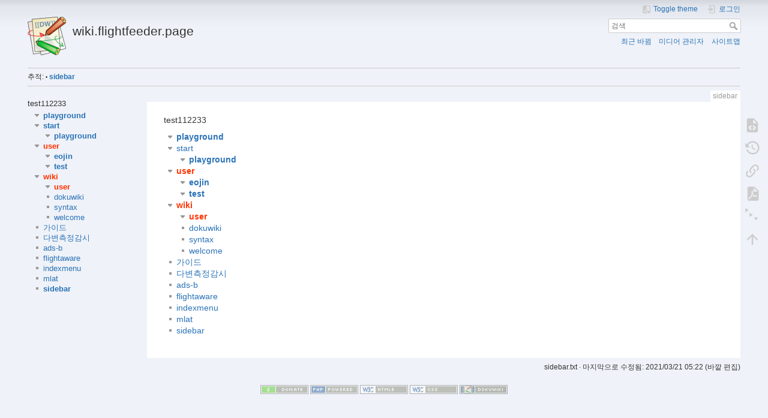

--- FILE ---
content_type: text/html; charset=utf-8
request_url: http://wiki.flightfeeder.page/doku.php?id=sidebar
body_size: 5892
content:
<!-- Google tag (gtag.js) -->
<script async src="https://www.googletagmanager.com/gtag/js?id=G-GM54PF1G9H"></script>
<script>
  window.dataLayer = window.dataLayer || [];
  function gtag(){dataLayer.push(arguments);}
  gtag('js', new Date());

  gtag('config', 'G-GM54PF1G9H');
</script>

<script async src="https://pagead2.googlesyndication.com/pagead/js/adsbygoogle.js?client=ca-pub-8924335135012754"
     crossorigin="anonymous"></script>
     
<!DOCTYPE html>
<html lang="ko" dir="ltr" class="no-js" pluginnote="1">

<head>
    <meta charset="utf-8" />
    <title>sidebar [wiki.flightfeeder.page]</title>
    <script>(function(H){H.className=H.className.replace(/\bno-js\b/,'js')})(document.documentElement)</script>
    <meta name="generator" content="DokuWiki"/>
<meta name="theme-color" content="#008800"/>
<meta name="robots" content="index,follow"/>
<meta name="keywords" content="sidebar"/>
<link rel="search" type="application/opensearchdescription+xml" href="/lib/exe/opensearch.php" title="wiki.flightfeeder.page"/>
<link rel="start" href="/"/>
<link rel="contents" href="/doku.php?id=sidebar&amp;do=index" title="사이트맵"/>
<link rel="manifest" href="/lib/exe/manifest.php"/>
<link rel="alternate" type="application/rss+xml" title="최근 바뀜" href="/feed.php"/>
<link rel="alternate" type="application/rss+xml" title="현재 이름공간" href="/feed.php?mode=list&amp;ns="/>
<link rel="alternate" type="text/html" title="일반 HTML" href="/doku.php?do=export_xhtml&amp;id=sidebar"/>
<link rel="alternate" type="text/plain" title="위키 문법" href="/doku.php?do=export_raw&amp;id=sidebar"/>
<link rel="canonical" href="http://wiki.flightfeeder.page/doku.php?id=sidebar"/>
<link rel="stylesheet" href="/lib/exe/css.php?t=mindthedark&amp;tseed=b3b8f7f8de8b9a15ac6d2c7b0c35fcb1"/>
<!--[if gte IE 9]><!-->
<script >/*<![CDATA[*/var NS='';var JSINFO = {"plugins":{"dropfiles":{"insertFileLink":1},"edittable":{"default columnwidth":""},"vshare":{"youtube":"youtube\\.com\/.*[&?]v=([a-z0-9_\\-]+)","vimeo":"vimeo\\.com\\\/(\\d+)","slideshare":"slideshare.*id=(\\d+)","dailymotion":"dailymotion\\.com\/video\/([a-z0-9]+)","archiveorg":"archive\\.org\/(?:embed|details)\/([a-zA-Z0-9_\\-]+)","soundcloud":"soundcloud\\.com\/([\\w-]+\/[\\w-]+)","niconico":"nicovideo\\.jp\/watch\/(sm[0-9]+)","bitchute":"bitchute\\.com\\\/video\\\/([a-zA-Z0-9_\\-]+)","coub":"coub\\.com\\\/view\\\/([a-zA-Z0-9_\\-]+)","odysee":"odysee\\.com\/\\$\/(?:embed|download)\/([-%_?=\/a-zA-Z0-9]+)","youku":"v\\.youku\\.com\/v_show\/id_([0-9A-Za-z=]+)\\.html","bilibili":"bilibili\\.com\\\/video\\\/(BV[0-9A-Za-z]+)","msoffice":"(?:office\\.com.*[&?]videoid=([a-z0-9\\-]+))","msstream":"microsoftstream\\.com\\\/video\\\/([a-f0-9\\-]{36})"}},"plugin_folded":{"hide":"\uc228\uae30\uae30","reveal":"\ub4e4\ucd94\uae30"},"isadmin":0,"isauth":0,"move_renameokay":false,"id":"sidebar","namespace":"","ACT":"show","useHeadingNavigation":0,"useHeadingContent":0};
/*!]]>*/</script>
<script src="/lib/exe/jquery.php?tseed=f0349b609f9b91a485af8fd8ecd4aea4" defer="defer">/*<![CDATA[*/
/*!]]>*/</script>
<script src="/lib/exe/js.php?t=mindthedark&amp;tseed=b3b8f7f8de8b9a15ac6d2c7b0c35fcb1" defer="defer">/*<![CDATA[*/
/*!]]>*/</script>
<script type="text/javascript" charset="utf-8" src="/lib/plugins/tablecalc/script.js">/*<![CDATA[*/
/*!]]>*/</script>
<!--<![endif]-->
    <meta name="viewport" content="width=device-width,initial-scale=1" />
    <link rel="shortcut icon" href="/lib/tpl/mindthedark/images/favicon.ico" />
<link rel="apple-touch-icon" href="/lib/tpl/mindthedark/images/apple-touch-icon.png" />
        <meta name="configUserChoice" id="configUserChoice" content="1" />
</head>

<body>
    <div id="dokuwiki__site"><div id="dokuwiki__top" class="site dokuwiki mode_show tpl_mindthedark    showSidebar hasSidebar">

        
<!-- ********** HEADER ********** -->
<div id="dokuwiki__header"><div class="pad group">

    
    <div class="headings group">
        <ul class="a11y skip">
                            <li>
                    <a href="#" title="Toggle theme" rel="nofollow" id="themeSwitchMobile">
                        <span> Toggle theme </span>
                    </a>
                </li>
                    </ul>

        <h1><a href="/doku.php?id=start"  accesskey="h" title="[H]"><img src="/lib/tpl/mindthedark/images/logo.png" width="64" height="64" alt="" /> <span>wiki.flightfeeder.page</span></a></h1>
            </div>

    <div class="tools group">
        <!-- USER TOOLS -->
                    <div id="dokuwiki__usertools">
                <h3 class="a11y">사용자 도구</h3>
                <ul>
                    
                                            <li class="action profile">
                            <a href="#" title="Toggle theme" rel="nofollow" id="themeSwitch">
                                <span> Toggle theme </span>
                                <svg xmlns="http://www.w3.org/2000/svg" width="24" height="24" viewBox="0 0 24 24">
<path d="M19,3H14V5H19V18L14,12V21H19A2,2 0 0,0 21,19V5C21,3.89 20.1,3 19,3M10,18H5L10,12M10,3H5C3.89,3 3,3.89 3,5V19A2,2 0 0,0 5,21H10V23H12V1H10V3Z" ></svg>                            </a>
                        </li>
                    
                    <li class="action login"><a href="/doku.php?id=sidebar&amp;do=login&amp;sectok=" title="로그인" rel="nofollow"><span>로그인</span><svg xmlns="http://www.w3.org/2000/svg" width="24" height="24" viewBox="0 0 24 24"><path d="M10 17.25V14H3v-4h7V6.75L15.25 12 10 17.25M8 2h9a2 2 0 0 1 2 2v16a2 2 0 0 1-2 2H8a2 2 0 0 1-2-2v-4h2v4h9V4H8v4H6V4a2 2 0 0 1 2-2z"/></svg></a></li>                </ul>
            </div>
        
        <!-- SITE TOOLS -->
        <div id="dokuwiki__sitetools">
            <h3 class="a11y">사이트 도구</h3>
            <form action="/doku.php?id=start" method="get" role="search" class="search doku_form" id="dw__search" accept-charset="utf-8"><input type="hidden" name="do" value="search" /><input type="hidden" name="id" value="sidebar" /><div class="no"><input name="q" type="text" class="edit" title="[F]" accesskey="f" placeholder="검색" autocomplete="on" id="qsearch__in" value="" /><button value="1" type="submit" title="검색">검색</button><div id="qsearch__out" class="ajax_qsearch JSpopup"></div></div></form>            <div class="mobileTools">
                <form action="/doku.php" method="get" accept-charset="utf-8"><div class="no"><input type="hidden" name="id" value="sidebar" /><select name="do" class="edit quickselect" title="도구"><option value="">도구</option><optgroup label="문서 도구"><option value="edit">원본 보기</option><option value="revisions">이전 판</option><option value="export_pdf">PDF로 내보내기</option><option value="menuitemfolded">Fold/unfold all</option><option value="backlink">역링크</option></optgroup><optgroup label="사이트 도구"><option value="recent">최근 바뀜</option><option value="media">미디어 관리자</option><option value="index">사이트맵</option></optgroup><optgroup label="사용자 도구"><option value="login">로그인</option></optgroup></select><button type="submit">&gt;</button></div></form>            </div>
            <ul>
                <li class="action recent"><a href="/doku.php?id=sidebar&amp;do=recent" title="최근 바뀜 [r]" rel="nofollow" accesskey="r">최근 바뀜</a></li><li class="action media"><a href="/doku.php?id=sidebar&amp;do=media&amp;ns=" title="미디어 관리자" rel="nofollow">미디어 관리자</a></li><li class="action index"><a href="/doku.php?id=sidebar&amp;do=index" title="사이트맵 [x]" rel="nofollow" accesskey="x">사이트맵</a></li>            </ul>
        </div>

    </div>

    <!-- BREADCRUMBS -->
            <div class="breadcrumbs">
                                        <div class="trace"><span class="bchead">추적:</span> <span class="bcsep">•</span> <span class="curid"><bdi><a href="/doku.php?id=sidebar"  class="breadcrumbs" title="sidebar">sidebar</a></bdi></span></div>
                    </div>
    
    <hr class="a11y" />
</div></div><!-- /header -->

        <div class="wrapper group">

                            <!-- ********** ASIDE ********** -->
                <div id="dokuwiki__aside"><div class="pad aside include group">
                    <h3 class="toggle">사이드바</h3>
                    <div class="content"><div class="group">
                                                                        
<p>
test112233
</p>

<div><div id="nojs_indexmenu_145701196364c54f277708b" data-jsajax="" class="indexmenu_nojs">

<ul class="idx">
<li class="open"><div class="li"><a href="/doku.php?id=playground:playground" class="indexmenu_idx_head">playground</a></div></li>
<li class="open"><div class="li"><span class="curid"><a href="/doku.php?id=start" class="indexmenu_idx_head">start</a></span></div>
<ul class="idx">
<li class="open"><div class="li"><a href="/doku.php?id=start:playground:playground" class="indexmenu_idx_head">playground</a></div></li>
</ul>
</li>
<li class="open"><div class="li"><a href="/doku.php?id=user&amp;idx=user" class="indexmenu_idx open">user</a></div>
<ul class="idx">
<li class="open"><div class="li"><a href="/doku.php?id=user:eojin:start" class="indexmenu_idx_head">eojin</a></div></li>
<li class="open"><div class="li"><a href="/doku.php?id=user:test:start" class="indexmenu_idx_head">test</a></div></li>
</ul>
</li>
<li class="open"><div class="li"><a href="/doku.php?id=wiki&amp;idx=wiki" class="indexmenu_idx open">wiki</a></div>
<ul class="idx">
<li class="open"><div class="li"><a href="/doku.php?id=wiki:user&amp;idx=wiki:user" class="indexmenu_idx open">user</a></div></li>
<li class="level2" ><div class="li"><a href="/doku.php?id=wiki:dokuwiki" class="wikilink1" title="wiki:dokuwiki" data-wiki-id="wiki:dokuwiki">dokuwiki</a></div></li>
<li class="level2" ><div class="li"><a href="/doku.php?id=wiki:syntax" class="wikilink1" title="wiki:syntax" data-wiki-id="wiki:syntax">syntax</a></div></li>
<li class="level2" ><div class="li"><a href="/doku.php?id=wiki:welcome" class="wikilink1" title="wiki:welcome" data-wiki-id="wiki:welcome">welcome</a></div></li>
</ul>
</li>
<li class="level1" ><div class="li"><a href="/doku.php?id=%EA%B0%80%EC%9D%B4%EB%93%9C" class="wikilink1" title="가이드" data-wiki-id="가이드">가이드</a></div></li>
<li class="level1" ><div class="li"><a href="/doku.php?id=%EB%8B%A4%EB%B3%80%EC%B8%A1%EC%A0%95%EA%B0%90%EC%8B%9C" class="wikilink1" title="다변측정감시" data-wiki-id="다변측정감시">다변측정감시</a></div></li>
<li class="level1" ><div class="li"><a href="/doku.php?id=ads-b" class="wikilink1" title="ads-b" data-wiki-id="ads-b">ads-b</a></div></li>
<li class="level1" ><div class="li"><a href="/doku.php?id=flightaware" class="wikilink1" title="flightaware" data-wiki-id="flightaware">flightaware</a></div></li>
<li class="level1" ><div class="li"><a href="/doku.php?id=indexmenu" class="wikilink1" title="indexmenu" data-wiki-id="indexmenu">indexmenu</a></div></li>
<li class="level1" ><div class="li"><a href="/doku.php?id=mlat" class="wikilink1" title="mlat" data-wiki-id="mlat">mlat</a></div></li>
<li class="level1" ><div class="li"><a href="/doku.php?id=sidebar" class="wikilink1" title="sidebar" data-wiki-id="sidebar">sidebar</a></div></li>
</ul>
</div></div>
                                            </div></div>
                </div></div><!-- /aside -->
            
            <!-- ********** CONTENT ********** -->
            <div id="dokuwiki__content"><div class="pad group">
                
                <div class="pageId"><span>sidebar</span></div>

                <div class="page group">
                                                            <!-- wikipage start -->
                    
<p>
test112233
</p>

<div><div id="nojs_indexmenu_145701196364c54f277708b" data-jsajax="" class="indexmenu_nojs">

<ul class="idx">
<li class="open"><div class="li"><a href="/doku.php?id=playground:playground" class="indexmenu_idx_head">playground</a></div></li>
<li class="open"><div class="li"><span class="curid"><a href="/doku.php?id=start" class="indexmenu_idx_head">start</a></span></div>
<ul class="idx">
<li class="open"><div class="li"><a href="/doku.php?id=start:playground:playground" class="indexmenu_idx_head">playground</a></div></li>
</ul>
</li>
<li class="open"><div class="li"><a href="/doku.php?id=user&amp;idx=user" class="indexmenu_idx open">user</a></div>
<ul class="idx">
<li class="open"><div class="li"><a href="/doku.php?id=user:eojin:start" class="indexmenu_idx_head">eojin</a></div></li>
<li class="open"><div class="li"><a href="/doku.php?id=user:test:start" class="indexmenu_idx_head">test</a></div></li>
</ul>
</li>
<li class="open"><div class="li"><a href="/doku.php?id=wiki&amp;idx=wiki" class="indexmenu_idx open">wiki</a></div>
<ul class="idx">
<li class="open"><div class="li"><a href="/doku.php?id=wiki:user&amp;idx=wiki:user" class="indexmenu_idx open">user</a></div></li>
<li class="level2" ><div class="li"><a href="/doku.php?id=wiki:dokuwiki" class="wikilink1" title="wiki:dokuwiki" data-wiki-id="wiki:dokuwiki">dokuwiki</a></div></li>
<li class="level2" ><div class="li"><a href="/doku.php?id=wiki:syntax" class="wikilink1" title="wiki:syntax" data-wiki-id="wiki:syntax">syntax</a></div></li>
<li class="level2" ><div class="li"><a href="/doku.php?id=wiki:welcome" class="wikilink1" title="wiki:welcome" data-wiki-id="wiki:welcome">welcome</a></div></li>
</ul>
</li>
<li class="level1" ><div class="li"><a href="/doku.php?id=%EA%B0%80%EC%9D%B4%EB%93%9C" class="wikilink1" title="가이드" data-wiki-id="가이드">가이드</a></div></li>
<li class="level1" ><div class="li"><a href="/doku.php?id=%EB%8B%A4%EB%B3%80%EC%B8%A1%EC%A0%95%EA%B0%90%EC%8B%9C" class="wikilink1" title="다변측정감시" data-wiki-id="다변측정감시">다변측정감시</a></div></li>
<li class="level1" ><div class="li"><a href="/doku.php?id=ads-b" class="wikilink1" title="ads-b" data-wiki-id="ads-b">ads-b</a></div></li>
<li class="level1" ><div class="li"><a href="/doku.php?id=flightaware" class="wikilink1" title="flightaware" data-wiki-id="flightaware">flightaware</a></div></li>
<li class="level1" ><div class="li"><a href="/doku.php?id=indexmenu" class="wikilink1" title="indexmenu" data-wiki-id="indexmenu">indexmenu</a></div></li>
<li class="level1" ><div class="li"><a href="/doku.php?id=mlat" class="wikilink1" title="mlat" data-wiki-id="mlat">mlat</a></div></li>
<li class="level1" ><div class="li"><a href="/doku.php?id=sidebar" class="wikilink1" title="sidebar" data-wiki-id="sidebar">sidebar</a></div></li>
</ul>
</div></div>

                    <!-- wikipage stop -->
                                    </div>

                <div class="docInfo"><bdi>sidebar.txt</bdi> · 마지막으로 수정됨: 2021/03/21 05:22 (바깥 편집)</div>

                            </div></div><!-- /content -->

            <hr class="a11y" />

            <!-- PAGE ACTIONS -->
            <div id="dokuwiki__pagetools">
                <h3 class="a11y">문서 도구</h3>
                <div class="tools">
                    <ul>
                        <li class="source"><a href="/doku.php?id=sidebar&amp;do=edit" title="원본 보기 [v]" rel="nofollow" accesskey="v"><span>원본 보기</span><svg xmlns="http://www.w3.org/2000/svg" width="24" height="24" viewBox="0 0 24 24"><path d="M13 9h5.5L13 3.5V9M6 2h8l6 6v12a2 2 0 0 1-2 2H6a2 2 0 0 1-2-2V4c0-1.11.89-2 2-2m.12 13.5l3.74 3.74 1.42-1.41-2.33-2.33 2.33-2.33-1.42-1.41-3.74 3.74m11.16 0l-3.74-3.74-1.42 1.41 2.33 2.33-2.33 2.33 1.42 1.41 3.74-3.74z"/></svg></a></li><li class="revs"><a href="/doku.php?id=sidebar&amp;do=revisions" title="이전 판 [o]" rel="nofollow" accesskey="o"><span>이전 판</span><svg xmlns="http://www.w3.org/2000/svg" width="24" height="24" viewBox="0 0 24 24"><path d="M11 7v5.11l4.71 2.79.79-1.28-4-2.37V7m0-5C8.97 2 5.91 3.92 4.27 6.77L2 4.5V11h6.5L5.75 8.25C6.96 5.73 9.5 4 12.5 4a7.5 7.5 0 0 1 7.5 7.5 7.5 7.5 0 0 1-7.5 7.5c-3.27 0-6.03-2.09-7.06-5h-2.1c1.1 4.03 4.77 7 9.16 7 5.24 0 9.5-4.25 9.5-9.5A9.5 9.5 0 0 0 12.5 2z"/></svg></a></li><li class="backlink"><a href="/doku.php?id=sidebar&amp;do=backlink" title="역링크" rel="nofollow"><span>역링크</span><svg xmlns="http://www.w3.org/2000/svg" width="24" height="24" viewBox="0 0 24 24"><path d="M10.59 13.41c.41.39.41 1.03 0 1.42-.39.39-1.03.39-1.42 0a5.003 5.003 0 0 1 0-7.07l3.54-3.54a5.003 5.003 0 0 1 7.07 0 5.003 5.003 0 0 1 0 7.07l-1.49 1.49c.01-.82-.12-1.64-.4-2.42l.47-.48a2.982 2.982 0 0 0 0-4.24 2.982 2.982 0 0 0-4.24 0l-3.53 3.53a2.982 2.982 0 0 0 0 4.24m2.82-4.24c.39-.39 1.03-.39 1.42 0a5.003 5.003 0 0 1 0 7.07l-3.54 3.54a5.003 5.003 0 0 1-7.07 0 5.003 5.003 0 0 1 0-7.07l1.49-1.49c-.01.82.12 1.64.4 2.43l-.47.47a2.982 2.982 0 0 0 0 4.24 2.982 2.982 0 0 0 4.24 0l3.53-3.53a2.982 2.982 0 0 0 0-4.24.973.973 0 0 1 0-1.42z"/></svg></a></li><li class="export_pdf"><a href="/doku.php?id=sidebar&amp;do=export_pdf" title="PDF로 내보내기" rel="nofollow"><span>PDF로 내보내기</span><svg xmlns="http://www.w3.org/2000/svg" width="24" height="24" viewBox="0 0 24 24"><path d="M14 9h5.5L14 3.5V9M7 2h8l6 6v12a2 2 0 0 1-2 2H7a2 2 0 0 1-2-2V4a2 2 0 0 1 2-2m4.93 10.44c.41.9.93 1.64 1.53 2.15l.41.32c-.87.16-2.07.44-3.34.93l-.11.04.5-1.04c.45-.87.78-1.66 1.01-2.4m6.48 3.81c.18-.18.27-.41.28-.66.03-.2-.02-.39-.12-.55-.29-.47-1.04-.69-2.28-.69l-1.29.07-.87-.58c-.63-.52-1.2-1.43-1.6-2.56l.04-.14c.33-1.33.64-2.94-.02-3.6a.853.853 0 0 0-.61-.24h-.24c-.37 0-.7.39-.79.77-.37 1.33-.15 2.06.22 3.27v.01c-.25.88-.57 1.9-1.08 2.93l-.96 1.8-.89.49c-1.2.75-1.77 1.59-1.88 2.12-.04.19-.02.36.05.54l.03.05.48.31.44.11c.81 0 1.73-.95 2.97-3.07l.18-.07c1.03-.33 2.31-.56 4.03-.75 1.03.51 2.24.74 3 .74.44 0 .74-.11.91-.3m-.41-.71l.09.11c-.01.1-.04.11-.09.13h-.04l-.19.02c-.46 0-1.17-.19-1.9-.51.09-.1.13-.1.23-.1 1.4 0 1.8.25 1.9.35M8.83 17c-.65 1.19-1.24 1.85-1.69 2 .05-.38.5-1.04 1.21-1.69l.48-.31m3.02-6.91c-.23-.9-.24-1.63-.07-2.05l.07-.12.15.05c.17.24.19.56.09 1.1l-.03.16-.16.82-.05.04z"/></svg></a></li><li class="menuitemfolded"><a href="javascript:void(0);" title="Fold/unfold all" rel="nofollow" class="fold_unfold_all_new" onclick="fold_unfold_all();"><span>Fold/unfold all</span><svg xmlns="http://www.w3.org/2000/svg" width="24" height="24" viewBox="0 0 24 24"><path d="M 2,0 L 6.5,3 L 2,6 z M 8,6.6 L 12.5,9.6 L 8,12.6 z M 14,13.2 L 20,13.2 L 17,17.7 z"/></svg></a></li><li class="top"><a href="#dokuwiki__top" title="맨 위로 [t]" rel="nofollow" accesskey="t"><span>맨 위로</span><svg xmlns="http://www.w3.org/2000/svg" width="24" height="24" viewBox="0 0 24 24"><path d="M13 20h-2V8l-5.5 5.5-1.42-1.42L12 4.16l7.92 7.92-1.42 1.42L13 8v12z"/></svg></a></li>                    </ul>
                </div>
            </div>
        </div><!-- /wrapper -->

        
<!-- ********** FOOTER ********** -->
<div id="dokuwiki__footer"><div class="pad">
    
    <div class="buttons">
                <a href="https://www.dokuwiki.org/donate" title="Donate" ><img
            src="/lib/tpl/mindthedark/images/button-donate.gif" width="80" height="15" alt="Donate" /></a>
        <a href="https://php.net" title="Powered by PHP" ><img
            src="/lib/tpl/mindthedark/images/button-php.gif" width="80" height="15" alt="Powered by PHP" /></a>
        <a href="//validator.w3.org/check/referer" title="Valid HTML5" ><img
            src="/lib/tpl/mindthedark/images/button-html5.png" width="80" height="15" alt="Valid HTML5" /></a>
        <a href="//jigsaw.w3.org/css-validator/check/referer?profile=css3" title="Valid CSS" ><img
            src="/lib/tpl/mindthedark/images/button-css.png" width="80" height="15" alt="Valid CSS" /></a>
        <a href="https://dokuwiki.org/" title="Driven by DokuWiki" ><img
            src="/lib/tpl/mindthedark/images/button-dw.png" width="80" height="15" alt="Driven by DokuWiki" /></a>
    </div>
</div></div><!-- /footer -->

        
    </div></div><!-- /site -->

    <div class="no"><img src="/lib/exe/taskrunner.php?id=sidebar&amp;1768999499" width="2" height="1" alt="" /></div>
    <div id="screen__mode" class="no"></div></body>
</html>


--- FILE ---
content_type: text/html; charset=utf-8
request_url: https://www.google.com/recaptcha/api2/aframe
body_size: 225
content:
<!DOCTYPE HTML><html><head><meta http-equiv="content-type" content="text/html; charset=UTF-8"></head><body><script nonce="_DR9cOuLIXS-CD4ECzuCTg">/** Anti-fraud and anti-abuse applications only. See google.com/recaptcha */ try{var clients={'sodar':'https://pagead2.googlesyndication.com/pagead/sodar?'};window.addEventListener("message",function(a){try{if(a.source===window.parent){var b=JSON.parse(a.data);var c=clients[b['id']];if(c){var d=document.createElement('img');d.src=c+b['params']+'&rc='+(localStorage.getItem("rc::a")?sessionStorage.getItem("rc::b"):"");window.document.body.appendChild(d);sessionStorage.setItem("rc::e",parseInt(sessionStorage.getItem("rc::e")||0)+1);localStorage.setItem("rc::h",'1768999501374');}}}catch(b){}});window.parent.postMessage("_grecaptcha_ready", "*");}catch(b){}</script></body></html>